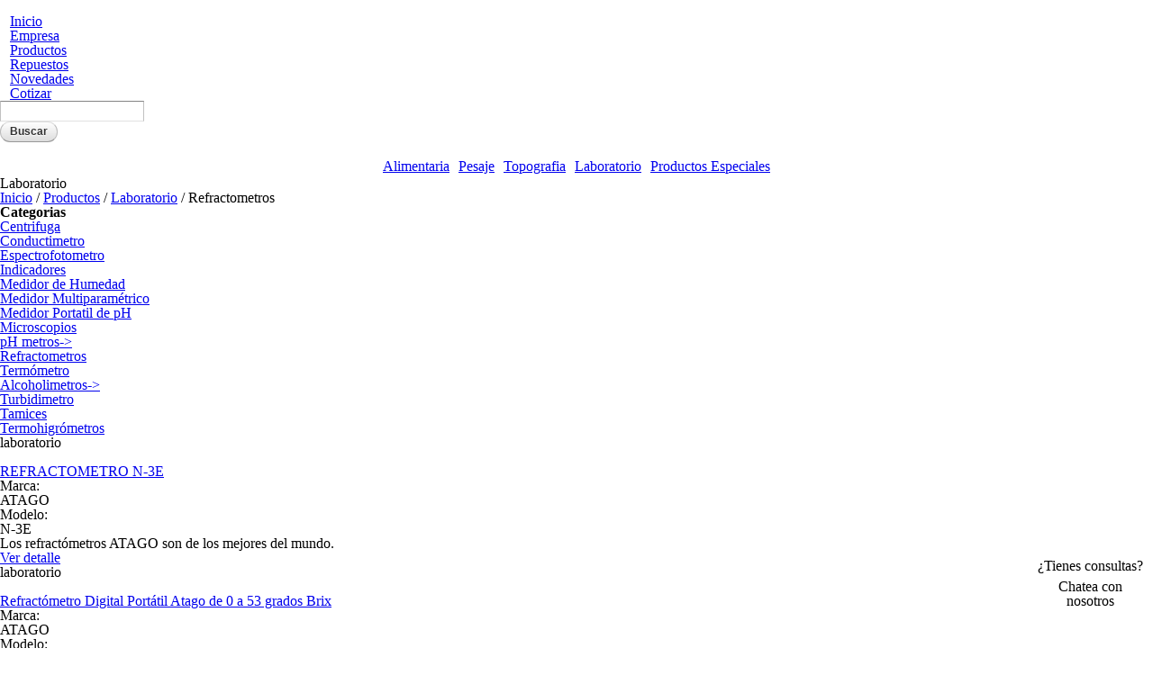

--- FILE ---
content_type: text/html; charset=utf-8
request_url: https://metrologica.com.pe/productos/laboratorio/refractometros
body_size: 8962
content:
<!DOCTYPE html>
<html lang="es" dir="ltr">
<head>
  <meta http-equiv="Content-Type" content="text/html; charset=utf-8" />
<link rel="shortcut icon" href="https://www.metrologica.com.pe/sites/default/files/icono.png" type="image/png" />
<meta name="viewport" content="width=device-width, initial-scale=1, maximum-scale=1, minimum-scale=1, user-scalable=no" />
<meta name="keywords" content="metrologica, equipos topografia, maquina kebab, laboratorio, balanzas, alimentaria" />
<meta name="generator" content="Drupal 7 (http://drupal.org)" />
<link rel="canonical" href="https://www.metrologica.com.pe/productos/laboratorio/refractometros" />
<link rel="shortlink" href="https://www.metrologica.com.pe/taxonomy/term/227" />
  <title>Refractometros | Metrologica, Cremoladeras, Refresqueras, Topografia, Laboratorio, Pesaje, Alimentaria, Balanzas, Maquina de Kebab, Tamices</title>  
  <style type="text/css" media="all">
@import url("https://www.metrologica.com.pe/modules/system/system.base.css?t0bn3e");
@import url("https://www.metrologica.com.pe/modules/system/system.menus.css?t0bn3e");
@import url("https://www.metrologica.com.pe/modules/system/system.messages.css?t0bn3e");
@import url("https://www.metrologica.com.pe/modules/system/system.theme.css?t0bn3e");
</style>
<style type="text/css" media="all">
@import url("https://www.metrologica.com.pe/sites/all/modules/calendar/css/calendar_multiday.css?t0bn3e");
@import url("https://www.metrologica.com.pe/sites/all/modules/date/date_api/date.css?t0bn3e");
@import url("https://www.metrologica.com.pe/sites/all/modules/date/date_popup/themes/datepicker.1.7.css?t0bn3e");
@import url("https://www.metrologica.com.pe/modules/field/theme/field.css?t0bn3e");
</style>
<style type="text/css" media="screen">
@import url("https://www.metrologica.com.pe/sites/all/modules/flexslider/assets/css/flexslider_img.css?t0bn3e");
</style>
<style type="text/css" media="all">
@import url("https://www.metrologica.com.pe/modules/node/node.css?t0bn3e");
@import url("https://www.metrologica.com.pe/modules/search/search.css?t0bn3e");
@import url("https://www.metrologica.com.pe/modules/user/user.css?t0bn3e");
@import url("https://www.metrologica.com.pe/sites/all/modules/nodeorder/css/nodeorder.css?t0bn3e");
@import url("https://www.metrologica.com.pe/sites/all/modules/views/css/views.css?t0bn3e");
@import url("https://www.metrologica.com.pe/sites/all/modules/ckeditor/css/ckeditor.css?t0bn3e");
</style>
<style type="text/css" media="all">
@import url("https://www.metrologica.com.pe/sites/all/modules/ctools/css/ctools.css?t0bn3e");
@import url("https://www.metrologica.com.pe/sites/all/modules/lightbox2/css/lightbox.css?t0bn3e");
@import url("https://www.metrologica.com.pe/sites/all/modules/popup/popup.css?t0bn3e");
@import url("https://www.metrologica.com.pe/sites/all/modules/video/css/video.css?t0bn3e");
@import url("https://www.metrologica.com.pe/sites/all/modules/nice_menus/css/nice_menus.css?t0bn3e");
@import url("https://www.metrologica.com.pe/sites/all/modules/nice_menus/css/nice_menus_default.css?t0bn3e");
@import url("https://www.metrologica.com.pe/sites/all/modules/responsive_menus/styles/meanMenu/meanmenu.min.css?t0bn3e");
</style>
<style type="text/css" media="all">
@import url("https://www.metrologica.com.pe/sites/all/themes/omega/alpha/css/alpha-reset.css?t0bn3e");
@import url("https://www.metrologica.com.pe/sites/all/themes/omega/alpha/css/alpha-mobile.css?t0bn3e");
@import url("https://www.metrologica.com.pe/sites/all/themes/omega/alpha/css/alpha-alpha.css?t0bn3e");
@import url("https://www.metrologica.com.pe/sites/all/themes/omega/omega/css/formalize.css?t0bn3e");
@import url("https://www.metrologica.com.pe/sites/all/themes/omega/omega/css/omega-forms.css?t0bn3e");
@import url("https://www.metrologica.com.pe/sites/all/themes/omega/omega/css/omega-visuals.css?t0bn3e");
@import url("https://www.metrologica.com.pe/sites/default/files/fontyourface/font.css?t0bn3e");
@import url("https://www.metrologica.com.pe/sites/default/files/fontyourface/local_fonts/Newtow-normal-normal/stylesheet.css?t0bn3e");
@import url("https://www.metrologica.com.pe/sites/default/files/fontyourface/local_fonts/urwclassicot-normal-normal/stylesheet.css?t0bn3e");
@import url("https://www.metrologica.com.pe/sites/all/themes/metrologica2015/css/global.css?t0bn3e");
</style>

<!--[if (lt IE 9)&(!IEMobile)]>
<style type="text/css" media="all">
@import url("https://www.metrologica.com.pe/sites/all/themes/metrologica2015/css/metrologica2015-alpha-default.css?t0bn3e");
@import url("https://www.metrologica.com.pe/sites/all/themes/metrologica2015/css/metrologica2015-alpha-default-wide.css?t0bn3e");
@import url("https://www.metrologica.com.pe/sites/all/themes/omega/alpha/css/grid/alpha_default/wide/alpha-default-wide-12.css?t0bn3e");
</style>
<![endif]-->

<!--[if gte IE 9]><!-->
<style type="text/css" media="all and (min-width: 0px) and (min-device-width: 0px), (max-device-width: 480px) and (min-width: 0px) and (orientation:landscape)">
@import url("https://www.metrologica.com.pe/sites/all/themes/metrologica2015/css/metrologica2015-alpha-default.css?t0bn3e");
@import url("https://www.metrologica.com.pe/sites/all/themes/metrologica2015/css/metrologica2015-alpha-default-narrow.css?t0bn3e");
@import url("https://www.metrologica.com.pe/sites/all/themes/omega/alpha/css/grid/alpha_default/narrow/alpha-default-narrow-12.css?t0bn3e");
</style>
<!--<![endif]-->

<!--[if gte IE 9]><!-->
<style type="text/css" media="all and (min-width: 481px) and (min-device-width: 481px), all and (max-device-width: 800px) and (min-width: 481px) and (orientation:landscape)">
@import url("https://www.metrologica.com.pe/sites/all/themes/metrologica2015/css/metrologica2015-alpha-default.css?t0bn3e");
@import url("https://www.metrologica.com.pe/sites/all/themes/metrologica2015/css/metrologica2015-alpha-default-normal.css?t0bn3e");
@import url("https://www.metrologica.com.pe/sites/all/themes/omega/alpha/css/grid/alpha_default/normal/alpha-default-normal-12.css?t0bn3e");
</style>
<!--<![endif]-->

<!--[if gte IE 9]><!-->
<style type="text/css" media="all and (min-width: 801px)">
@import url("https://www.metrologica.com.pe/sites/all/themes/metrologica2015/css/metrologica2015-alpha-default.css?t0bn3e");
@import url("https://www.metrologica.com.pe/sites/all/themes/metrologica2015/css/metrologica2015-alpha-default-wide.css?t0bn3e");
@import url("https://www.metrologica.com.pe/sites/all/themes/omega/alpha/css/grid/alpha_default/wide/alpha-default-wide-12.css?t0bn3e");
</style>
<!--<![endif]-->
  <script type="text/javascript" src="//code.jquery.com/jquery-1.7.2.min.js"></script>
<script type="text/javascript">
<!--//--><![CDATA[//><!--
window.jQuery || document.write("<script src='/sites/all/modules/jquery_update/replace/jquery/1.7/jquery.min.js'>\x3C/script>")
//--><!]]>
</script>
<script type="text/javascript" src="https://www.metrologica.com.pe/misc/jquery.once.js?v=1.2"></script>
<script type="text/javascript" src="https://www.metrologica.com.pe/misc/drupal.js?t0bn3e"></script>
<script type="text/javascript" src="https://www.metrologica.com.pe/sites/all/modules/nice_menus/js/jquery.bgiframe.js?v=2.1"></script>
<script type="text/javascript" src="https://www.metrologica.com.pe/sites/all/modules/nice_menus/js/jquery.hoverIntent.js?v=0.5"></script>
<script type="text/javascript" src="https://www.metrologica.com.pe/sites/all/modules/nice_menus/js/superfish.js?v=1.4.8"></script>
<script type="text/javascript" src="https://www.metrologica.com.pe/sites/all/modules/nice_menus/js/nice_menus.js?v=1.0"></script>
<script type="text/javascript" src="https://www.metrologica.com.pe/sites/all/modules/admin_menu/admin_devel/admin_devel.js?t0bn3e"></script>
<script type="text/javascript" src="https://www.metrologica.com.pe/sites/default/files/languages/es_KctOPtGfajoILIIqUvcEZH4XFDmesYaZ7_jBZHCIrnc.js?t0bn3e"></script>
<script type="text/javascript" src="https://www.metrologica.com.pe/sites/all/modules/lightbox2/js/lightbox.js?1768992697"></script>
<script type="text/javascript" src="https://www.metrologica.com.pe/sites/all/modules/popup/popup.js?t0bn3e"></script>
<script type="text/javascript" src="https://www.metrologica.com.pe/sites/all/modules/video/js/video.js?t0bn3e"></script>
<script type="text/javascript" src="https://www.metrologica.com.pe/sites/all/modules/responsive_menus/styles/meanMenu/jquery.meanmenu.min.js?t0bn3e"></script>
<script type="text/javascript" src="https://www.metrologica.com.pe/sites/all/modules/responsive_menus/styles/meanMenu/responsive_menus_mean_menu.js?t0bn3e"></script>
<script type="text/javascript" src="https://www.metrologica.com.pe/sites/all/modules/google_analytics/googleanalytics.js?t0bn3e"></script>
<script type="text/javascript">
<!--//--><![CDATA[//><!--
(function(i,s,o,g,r,a,m){i["GoogleAnalyticsObject"]=r;i[r]=i[r]||function(){(i[r].q=i[r].q||[]).push(arguments)},i[r].l=1*new Date();a=s.createElement(o),m=s.getElementsByTagName(o)[0];a.async=1;a.src=g;m.parentNode.insertBefore(a,m)})(window,document,"script","https://www.metrologica.com.pe/sites/default/files/googleanalytics/analytics.js?t0bn3e","ga");ga("create", "UA-112761856-1", {"cookieDomain":"auto"});ga("send", "pageview");
//--><!]]>
</script>
<script type="text/javascript" src="https://www.metrologica.com.pe/sites/all/themes/omega/omega/js/jquery.formalize.js?t0bn3e"></script>
<script type="text/javascript" src="https://www.metrologica.com.pe/sites/all/themes/omega/omega/js/omega-mediaqueries.js?t0bn3e"></script>
<script type="text/javascript">
<!--//--><![CDATA[//><!--
jQuery.extend(Drupal.settings, {"basePath":"\/","pathPrefix":"","ajaxPageState":{"theme":"metrologica2015","theme_token":"n--EZMaP_p_bfEGZrPyHltlu18xvNH1CSz3yaDLE6XE","js":{"\/\/code.jquery.com\/jquery-1.7.2.min.js":1,"0":1,"misc\/jquery.once.js":1,"misc\/drupal.js":1,"sites\/all\/modules\/nice_menus\/js\/jquery.bgiframe.js":1,"sites\/all\/modules\/nice_menus\/js\/jquery.hoverIntent.js":1,"sites\/all\/modules\/nice_menus\/js\/superfish.js":1,"sites\/all\/modules\/nice_menus\/js\/nice_menus.js":1,"sites\/all\/modules\/admin_menu\/admin_devel\/admin_devel.js":1,"public:\/\/languages\/es_KctOPtGfajoILIIqUvcEZH4XFDmesYaZ7_jBZHCIrnc.js":1,"sites\/all\/modules\/lightbox2\/js\/lightbox.js":1,"sites\/all\/modules\/popup\/popup.js":1,"sites\/all\/modules\/video\/js\/video.js":1,"sites\/all\/modules\/responsive_menus\/styles\/meanMenu\/jquery.meanmenu.min.js":1,"sites\/all\/modules\/responsive_menus\/styles\/meanMenu\/responsive_menus_mean_menu.js":1,"sites\/all\/modules\/google_analytics\/googleanalytics.js":1,"1":1,"sites\/all\/themes\/omega\/omega\/js\/jquery.formalize.js":1,"sites\/all\/themes\/omega\/omega\/js\/omega-mediaqueries.js":1},"css":{"modules\/system\/system.base.css":1,"modules\/system\/system.menus.css":1,"modules\/system\/system.messages.css":1,"modules\/system\/system.theme.css":1,"sites\/all\/modules\/calendar\/css\/calendar_multiday.css":1,"sites\/all\/modules\/date\/date_api\/date.css":1,"sites\/all\/modules\/date\/date_popup\/themes\/datepicker.1.7.css":1,"modules\/field\/theme\/field.css":1,"sites\/all\/modules\/flexslider\/assets\/css\/flexslider_img.css":1,"modules\/node\/node.css":1,"modules\/search\/search.css":1,"modules\/user\/user.css":1,"sites\/all\/modules\/nodeorder\/css\/nodeorder.css":1,"sites\/all\/modules\/views\/css\/views.css":1,"sites\/all\/modules\/ckeditor\/css\/ckeditor.css":1,"sites\/all\/modules\/ctools\/css\/ctools.css":1,"sites\/all\/modules\/lightbox2\/css\/lightbox.css":1,"sites\/all\/modules\/popup\/popup.css":1,"sites\/all\/modules\/video\/css\/video.css":1,"sites\/all\/modules\/nice_menus\/css\/nice_menus.css":1,"sites\/all\/modules\/nice_menus\/css\/nice_menus_default.css":1,"sites\/all\/modules\/responsive_menus\/styles\/meanMenu\/meanmenu.min.css":1,"sites\/all\/themes\/omega\/alpha\/css\/alpha-reset.css":1,"sites\/all\/themes\/omega\/alpha\/css\/alpha-mobile.css":1,"sites\/all\/themes\/omega\/alpha\/css\/alpha-alpha.css":1,"sites\/all\/themes\/omega\/omega\/css\/formalize.css":1,"sites\/all\/themes\/omega\/omega\/css\/omega-forms.css":1,"sites\/all\/themes\/omega\/omega\/css\/omega-visuals.css":1,"sites\/default\/files\/fontyourface\/font.css":1,"public:\/\/fontyourface\/local_fonts\/Newtow-normal-normal\/stylesheet.css":1,"public:\/\/fontyourface\/local_fonts\/urwclassicot-normal-normal\/stylesheet.css":1,"sites\/all\/themes\/metrologica2015\/css\/global.css":1,"ie::wide::sites\/all\/themes\/metrologica2015\/css\/metrologica2015-alpha-default.css":1,"ie::wide::sites\/all\/themes\/metrologica2015\/css\/metrologica2015-alpha-default-wide.css":1,"ie::wide::sites\/all\/themes\/omega\/alpha\/css\/grid\/alpha_default\/wide\/alpha-default-wide-12.css":1,"narrow::sites\/all\/themes\/metrologica2015\/css\/metrologica2015-alpha-default.css":1,"narrow::sites\/all\/themes\/metrologica2015\/css\/metrologica2015-alpha-default-narrow.css":1,"sites\/all\/themes\/omega\/alpha\/css\/grid\/alpha_default\/narrow\/alpha-default-narrow-12.css":1,"normal::sites\/all\/themes\/metrologica2015\/css\/metrologica2015-alpha-default.css":1,"normal::sites\/all\/themes\/metrologica2015\/css\/metrologica2015-alpha-default-normal.css":1,"sites\/all\/themes\/omega\/alpha\/css\/grid\/alpha_default\/normal\/alpha-default-normal-12.css":1,"wide::sites\/all\/themes\/metrologica2015\/css\/metrologica2015-alpha-default.css":1,"wide::sites\/all\/themes\/metrologica2015\/css\/metrologica2015-alpha-default-wide.css":1,"sites\/all\/themes\/omega\/alpha\/css\/grid\/alpha_default\/wide\/alpha-default-wide-12.css":1}},"jcarousel":{"ajaxPath":"\/jcarousel\/ajax\/views"},"lightbox2":{"rtl":"0","file_path":"\/(\\w\\w\/)public:\/","default_image":"\/sites\/all\/modules\/lightbox2\/images\/brokenimage.jpg","border_size":10,"font_color":"000","box_color":"fff","top_position":"","overlay_opacity":"0.8","overlay_color":"000","disable_close_click":1,"resize_sequence":0,"resize_speed":400,"fade_in_speed":400,"slide_down_speed":600,"use_alt_layout":0,"disable_resize":0,"disable_zoom":0,"force_show_nav":0,"show_caption":1,"loop_items":0,"node_link_text":"Ver Detalles de la Imagen","node_link_target":0,"image_count":"Imagen !current de !total","video_count":"Video !current of !total","page_count":"Pagina !current de !total","lite_press_x_close":"press \u003Ca href=\u0022#\u0022 onclick=\u0022hideLightbox(); return FALSE;\u0022\u003E\u003Ckbd\u003Ex\u003C\/kbd\u003E\u003C\/a\u003E to close","download_link_text":"","enable_login":false,"enable_contact":false,"keys_close":"c x 27","keys_previous":"p 37","keys_next":"n 39","keys_zoom":"z","keys_play_pause":"32","display_image_size":"original","image_node_sizes":"()","trigger_lightbox_classes":"","trigger_lightbox_group_classes":"","trigger_slideshow_classes":"","trigger_lightframe_classes":"","trigger_lightframe_group_classes":"","custom_class_handler":0,"custom_trigger_classes":"","disable_for_gallery_lists":true,"disable_for_acidfree_gallery_lists":true,"enable_acidfree_videos":true,"slideshow_interval":5000,"slideshow_automatic_start":true,"slideshow_automatic_exit":true,"show_play_pause":true,"pause_on_next_click":false,"pause_on_previous_click":true,"loop_slides":false,"iframe_width":600,"iframe_height":400,"iframe_border":1,"enable_video":0},"popup":{"effects":{"show":{"default":"this.body.show();","fade":"\n        if (this.opacity){\n          this.body.fadeTo(\u0027medium\u0027,this.opacity);\n        }else{\n          this.body.fadeIn(\u0027medium\u0027);\n        }","slide-down":"this.body.slideDown(\u0027medium\u0027)","slide-down-fade":"\n        this.body.animate(\n          {\n            height:\u0027show\u0027,\n            opacity:(this.opacity ? this.opacity : \u0027show\u0027)\n          }, \u0027medium\u0027\n        );"},"hide":{"default":"this.body.hide();","fade":"this.body.fadeOut(\u0027medium\u0027);","slide-down":"this.body.slideUp(\u0027medium\u0027);","slide-down-fade":"\n        this.body.animate(\n          {\n            height:\u0027hide\u0027,\n            opacity:\u0027hide\u0027\n          }, \u0027medium\u0027\n        );"}},"linger":"250","delay":0},"better_exposed_filters":{"views":{"taxonomy_term":{"displays":{"page":{"filters":[]}}},"view_menu_laboratorio":{"displays":{"block":{"filters":[]}}},"view_block_taxonomia_productos":{"displays":{"block":{"filters":[]}}},"view_image_laboratorio":{"displays":{"block":{"filters":[]}}}}},"nice_menus_options":{"delay":800,"speed":"slow"},"responsive_menus":[{"selectors":"#block-nice-menus-1","container":"body","trigger_txt":"\u003Cspan \/\u003E\u003Cspan \/\u003E\u003Cspan \/\u003E","close_txt":"X","close_size":"18px","position":"right","media_size":"650","show_children":"1","expand_children":"1","expand_txt":"+","contract_txt":"-","remove_attrs":"0","responsive_menus_style":"mean_menu"}],"googleanalytics":{"trackOutbound":1,"trackMailto":1,"trackDownload":1,"trackDownloadExtensions":"7z|aac|arc|arj|asf|asx|avi|bin|csv|doc(x|m)?|dot(x|m)?|exe|flv|gif|gz|gzip|hqx|jar|jpe?g|js|mp(2|3|4|e?g)|mov(ie)?|msi|msp|pdf|phps|png|ppt(x|m)?|pot(x|m)?|pps(x|m)?|ppam|sld(x|m)?|thmx|qtm?|ra(m|r)?|sea|sit|tar|tgz|torrent|txt|wav|wma|wmv|wpd|xls(x|m|b)?|xlt(x|m)|xlam|xml|z|zip"},"urlIsAjaxTrusted":{"\/productos\/laboratorio\/refractometros":true},"omega":{"layouts":{"primary":"wide","order":["narrow","normal","wide"],"queries":{"narrow":"all and (min-width: 0px) and (min-device-width: 0px), (max-device-width: 480px) and (min-width: 0px) and (orientation:landscape)","normal":"all and (min-width: 481px) and (min-device-width: 481px), all and (max-device-width: 800px) and (min-width: 481px) and (orientation:landscape)","wide":"all and (min-width: 801px)"}}}});
//--><!]]>
</script>
  <!--[if lt IE 9]><script src="http://html5shiv.googlecode.com/svn/trunk/html5.js"></script><![endif]-->
</head>
<body class="html not-front not-logged-in page-taxonomy page-taxonomy-term page-taxonomy-term- page-taxonomy-term-227 context-productos">
  <div id="skip-link">
    <a href="#main-content" class="element-invisible element-focusable">Pasar al contenido principal</a>
  </div>
    <div class="page clearfix" id="page">
      <header id="section-header" class="section section-header">
  <div id="zone-branding-wrapper" class="zone-wrapper zone-branding-wrapper clearfix">  
  <div id="zone-branding" class="zone zone-branding clearfix container-12">
    <div class="grid-12 region region-branding" id="region-branding">
  <div class="region-inner region-branding-inner">
        <div class="block block-block block-18 block-block-18 odd block-without-title" id="block-block-18">
  <div class="block-inner clearfix">
                
    <div class="content clearfix">
        <p><a href="https://www.metrologica.com.pe/front" rel="nofollow"><img alt="" src="https://www.metrologica.com.pe/sites/default/files/mm.png" /></a></p>
      </div>
  </div>
</div><div class="block block-block block-23 block-block-23 even block-without-title" id="block-block-23">
  <div class="block-inner clearfix">
                
    <div class="content clearfix">
        <p><img alt="" src="https://www.metrologica.com.pe/sites/default/files/fondo_header.jpg" /></p>
      </div>
  </div>
</div><div class="block block-nice-menus block-1 block-nice-menus-1 odd block-without-title" id="block-nice-menus-1">
  <div class="block-inner clearfix">
                
    <div class="content clearfix">
      <ul class="nice-menu nice-menu-down nice-menu-main-menu" id="nice-menu-1"><li class="menu-244 menu-path-front first odd "><a href="/" title="Pagina de Inicio">Inicio</a></li>
<li class="menu-245 menu-path-nosotros  even "><a href="/nosotros" title="Información de la empresa">Empresa</a></li>
<li class="menu-1603 menu-path-productos active-trail  odd "><a href="/productos" title="">Productos</a></li>
<li class="menu-1899 menu-path-repuestos  even "><a href="/repuestos" title="">Repuestos</a></li>
<li class="menu-1605 menu-path-novedades  odd "><a href="/novedades" title="">Novedades</a></li>
<li class="menu-248 menu-path-node-747  even last"><a href="/consultas-y-cotizaciones">Cotizar</a></li>
</ul>
    </div>
  </div>
</div><div class="block block-search block-form block-search-form even block-without-title" id="block-search-form">
  <div class="block-inner clearfix">
                
    <div class="content clearfix">
      <form action="/productos/laboratorio/refractometros" method="post" id="search-block-form" accept-charset="UTF-8"><div><div class="container-inline">
      <h2 class="element-invisible">Formulario de búsqueda</h2>
    <div class="form-item form-type-textfield form-item-search-block-form">
  <label class="element-invisible" for="edit-search-block-form--2">Buscar </label>
 <input title="Escriba lo que quiere buscar." type="text" id="edit-search-block-form--2" name="search_block_form" value="" size="15" maxlength="128" class="form-text" />
</div>
<div class="form-actions form-wrapper" id="edit-actions"><input type="submit" id="edit-submit" name="op" value="Buscar" class="form-submit" /></div><input type="hidden" name="form_build_id" value="form-IOyEFnW6OPOjMCttM0HB4B68P8p_ReecnJxlFm-TJqY" />
<input type="hidden" name="form_id" value="search_block_form" />
</div>
</div></form>    </div>
  </div>
</div>  </div>
</div>  </div>
</div><div id="zone-header-wrapper" class="zone-wrapper zone-header-wrapper clearfix">  
  <div id="zone-header" class="zone zone-header clearfix container-12">
    <div class="grid-6 region region-header-second" id="region-header-second">
  <div class="region-inner region-header-second-inner">
    <div class="block block-views block-50db8b913dc864d9e1731d2f1e5e2d7e block-views-50db8b913dc864d9e1731d2f1e5e2d7e odd block-without-title" id="block-views-50db8b913dc864d9e1731d2f1e5e2d7e">
  <div class="block-inner clearfix">
                
    <div class="content clearfix">
      <div class="view view-view-block-taxonomia-productos view-id-view_block_taxonomia_productos view-display-id-block view-dom-id-9543a45f7aabb8137baba5c1f85582de">
        
  
  
      <div class="view-content">
        <div class="views-row views-row-1 views-row-odd views-row-first">
      
  <div class="views-field views-field-name">        <span class="field-content"><a href="/productos/alimentaria">Alimentaria</a></span>  </div>  </div>
  <div class="views-row views-row-2 views-row-even">
      
  <div class="views-field views-field-name">        <span class="field-content"><a href="/productos/pesaje">Pesaje</a></span>  </div>  </div>
  <div class="views-row views-row-3 views-row-odd">
      
  <div class="views-field views-field-name">        <span class="field-content"><a href="/productos/topografia">Topografia</a></span>  </div>  </div>
  <div class="views-row views-row-4 views-row-even">
      
  <div class="views-field views-field-name">        <span class="field-content"><a href="/productos/laboratorio">Laboratorio</a></span>  </div>  </div>
  <div class="views-row views-row-5 views-row-odd views-row-last">
      
  <div class="views-field views-field-name">        <span class="field-content"><a href="/productos/productos-especiales">Productos Especiales</a></span>  </div>  </div>
    </div>
  
  
  
  
  
  
</div>    </div>
  </div>
</div><div class="block block-views block-view-image-laboratorio-block block-views-view-image-laboratorio-block even block-without-title" id="block-views-view-image-laboratorio-block">
  <div class="block-inner clearfix">
                
    <div class="content clearfix">
      <div class="view view-view-image-laboratorio view-id-view_image_laboratorio view-display-id-block view-dom-id-7f8b4865297c86ff93f033b4082d555b">
        
  
  
      <div class="view-content">
        <div class="views-row views-row-1 views-row-odd views-row-first views-row-last">
      
  <div class="views-field views-field-field-portada2">        <div class="field-content"></div>  </div>  
  <div class="views-field views-field-name">        <span class="field-content">Laboratorio</span>  </div>  </div>
    </div>
  
  
  
  
  
  
</div>    </div>
  </div>
</div>  </div>
</div>  </div>
</div></header>    
      <section id="section-content" class="section section-content">
  <div id="zone-content-wrapper" class="zone-wrapper zone-content-wrapper clearfix">  
  <div id="zone-content" class="zone zone-content clearfix container-12">    
        
        <aside class="grid-3 region region-sidebar-first" id="region-sidebar-first">
  <div class="region-inner region-sidebar-first-inner">
    <section class="block block-views block-view-menu-laboratorio-block block-views-view-menu-laboratorio-block odd" id="block-views-view-menu-laboratorio-block">
  <div class="block-inner clearfix">
              <h2 class="block-title">Categorias</h2>
            
    <div class="content clearfix">
      <div class="view view-view-menu-laboratorio view-id-view_menu_laboratorio view-display-id-block view-dom-id-5423ffa68973bf14faaeb08e21814c52">
        
  
  
      <div class="view-content">
        <div class="views-row views-row-1 views-row-odd views-row-first">
      
  <div class="views-field views-field-name">        <span class="field-content"><a href="/productos/laboratorio/centrifuga">Centrifuga</a></span>  </div>  </div>
  <div class="views-row views-row-2 views-row-even">
      
  <div class="views-field views-field-name">        <span class="field-content"><a href="/productos/laboratorio/conductimetro">Conductimetro</a></span>  </div>  </div>
  <div class="views-row views-row-3 views-row-odd">
      
  <div class="views-field views-field-name">        <span class="field-content"><a href="/productos/laboratorio/espectrofotometro">Espectrofotometro</a></span>  </div>  </div>
  <div class="views-row views-row-4 views-row-even">
      
  <div class="views-field views-field-name">        <span class="field-content"><a href="/productos/laboratorio/indicadores">Indicadores</a></span>  </div>  </div>
  <div class="views-row views-row-5 views-row-odd">
      
  <div class="views-field views-field-name">        <span class="field-content"><a href="/productos/laboratorio/medidor-de-humedad">Medidor de Humedad</a></span>  </div>  </div>
  <div class="views-row views-row-6 views-row-even">
      
  <div class="views-field views-field-name">        <span class="field-content"><a href="/productos/laboratorio/medidor-multiparametrico">Medidor Multiparamétrico</a></span>  </div>  </div>
  <div class="views-row views-row-7 views-row-odd">
      
  <div class="views-field views-field-name">        <span class="field-content"><a href="/productos/laboratorio/medidor-portatil-de-ph">Medidor Portatil de pH</a></span>  </div>  </div>
  <div class="views-row views-row-8 views-row-even">
      
  <div class="views-field views-field-name">        <span class="field-content"><a href="/productos/laboratorio/microscopios">Microscopios</a></span>  </div>  </div>
  <div class="views-row views-row-9 views-row-odd">
      
  <div class="views-field views-field-name">        <span class="field-content"><a href="/productos/laboratorio/ph-metros">pH metros-&gt;</a></span>  </div>  </div>
  <div class="views-row views-row-10 views-row-even">
      
  <div class="views-field views-field-name">        <span class="field-content"><a href="/productos/laboratorio/refractometros" class="active">Refractometros</a></span>  </div>  </div>
  <div class="views-row views-row-11 views-row-odd">
      
  <div class="views-field views-field-name">        <span class="field-content"><a href="/productos/laboratorio/termometro">Termómetro</a></span>  </div>  </div>
  <div class="views-row views-row-12 views-row-even">
      
  <div class="views-field views-field-name">        <span class="field-content"><a href="/productos/laboratorio/alcoholimetros">Alcoholimetros-&gt;</a></span>  </div>  </div>
  <div class="views-row views-row-13 views-row-odd">
      
  <div class="views-field views-field-name">        <span class="field-content"><a href="/productos/laboratorio/turbidimetro">Turbidimetro</a></span>  </div>  </div>
  <div class="views-row views-row-14 views-row-even">
      
  <div class="views-field views-field-name">        <span class="field-content"><a href="/productos/laboratorio/tamices">Tamices</a></span>  </div>  </div>
  <div class="views-row views-row-15 views-row-odd views-row-last">
      
  <div class="views-field views-field-name">        <span class="field-content"><a href="/productos/laboratorio/termohigrometros">Termohigrómetros</a></span>  </div>  </div>
    </div>
  
  
  
  
  
  
</div>    </div>
  </div>
</section>  </div>
</aside><div class="grid-9 region region-content" id="region-content">
  <div class="region-inner region-content-inner">
    <a id="main-content"></a>
                        <div class="block block-easy-breadcrumb block-easy-breadcrumb block-easy-breadcrumb-easy-breadcrumb odd block-without-title" id="block-easy-breadcrumb-easy-breadcrumb">
  <div class="block-inner clearfix">
                
    <div class="content clearfix">
        <div itemscope class="easy-breadcrumb" itemtype="http://data-vocabulary.org/Breadcrumb">
          <span itemprop="title"><a href="/" class="easy-breadcrumb_segment easy-breadcrumb_segment-front">Inicio</a></span>               <span class="easy-breadcrumb_segment-separator">/</span>
                <span itemprop="title"><a href="/productos" class="easy-breadcrumb_segment easy-breadcrumb_segment-1">Productos</a></span>               <span class="easy-breadcrumb_segment-separator">/</span>
                <span itemprop="title"><a href="/productos/laboratorio" class="easy-breadcrumb_segment easy-breadcrumb_segment-2">Laboratorio</a></span>               <span class="easy-breadcrumb_segment-separator">/</span>
                <span class="easy-breadcrumb_segment easy-breadcrumb_segment-title" itemprop="title">Refractometros</span>            </div>
    </div>
  </div>
</div><div class="block block-system block-main block-system-main even block-without-title" id="block-system-main">
  <div class="block-inner clearfix">
                
    <div class="content clearfix">
      <div class="view view-taxonomy-term view-id-taxonomy_term view-display-id-page view-dom-id-f6166489e4fd39dfbdb39886ba4ec919">
        
  
  
      <div class="view-content">
        <div class="views-row views-row-1 views-row-odd views-row-first">
      
  <div class="views-field views-field-field-clase">        <div class="field-content"><div class="laboratorio">laboratorio</div></div>  </div>  
  <div class="views-field views-field-field-imagen">        <div class="field-content"><a href="/productos/laboratorio/refractometros/refractometro-n-3e"><img src="https://www.metrologica.com.pe/sites/default/files/styles/estilo_paginas/public/lab18.jpg?itok=tlxRqVVU" width="230" height="143" alt="" /></a></div>  </div>  
  <div class="views-field views-field-title">        <span class="field-content"><a href="/productos/laboratorio/refractometros/refractometro-n-3e" class="laboratorio">REFRACTOMETRO N-3E</a></span>  </div>  
  <div class="views-field views-field-field-marca">    <span class="views-label views-label-field-marca">Marca: </span>    <div class="field-content">ATAGO</div>  </div>  
  <div class="views-field views-field-field-modelo">    <span class="views-label views-label-field-modelo">Modelo: </span>    <div class="field-content">N-3E</div>  </div>  
  <div class="views-field views-field-body">        <div class="field-content">  <p>Los refractómetros ATAGO son de los mejores del mundo.</p></div>  </div>  
  <div class="views-field views-field-view-node">        <span class="field-content"><a href="/productos/laboratorio/refractometros/refractometro-n-3e">Ver detalle</a></span>  </div>  </div>
  <div class="views-row views-row-2 views-row-even">
      
  <div class="views-field views-field-field-clase">        <div class="field-content"><div class="laboratorio">laboratorio</div></div>  </div>  
  <div class="views-field views-field-field-imagen">        <div class="field-content"><a href="/productos/laboratorio/refractometros/refractometro-digital-portatil-atago-de-0-53-grados-brix"><img src="https://www.metrologica.com.pe/sites/default/files/styles/estilo_paginas/public/refractometro_de_bolsillo_0-_53_atago.jpg?itok=hF9JACZ2" width="230" height="230" alt="" /></a></div>  </div>  
  <div class="views-field views-field-title">        <span class="field-content"><a href="/productos/laboratorio/refractometros/refractometro-digital-portatil-atago-de-0-53-grados-brix" class="laboratorio">Refractómetro Digital Portátil Atago de 0 a 53 grados Brix </a></span>  </div>  
  <div class="views-field views-field-field-marca">    <span class="views-label views-label-field-marca">Marca: </span>    <div class="field-content">ATAGO</div>  </div>  
  <div class="views-field views-field-field-modelo">    <span class="views-label views-label-field-modelo">Modelo: </span>    <div class="field-content">PAL-1 </div>  </div>  
  <div class="views-field views-field-body">        <div class="field-content">  <p>Con el refractómetro de bolsillo Atago de 0 A 53 °Brix PAL-1 asegura la calidad de tus productos, midiendo el contenido de azúcar de alimentos y </p></div>  </div>  
  <div class="views-field views-field-view-node">        <span class="field-content"><a href="/productos/laboratorio/refractometros/refractometro-digital-portatil-atago-de-0-53-grados-brix">Ver detalle</a></span>  </div>  </div>
  <div class="views-row views-row-3 views-row-odd">
      
  <div class="views-field views-field-field-clase">        <div class="field-content"><div class="laboratorio">laboratorio</div></div>  </div>  
  <div class="views-field views-field-field-imagen">        <div class="field-content"><a href="/productos/laboratorio/refractometros/refractometro"><img src="https://www.metrologica.com.pe/sites/default/files/styles/estilo_paginas/public/lab1.jpg?itok=o3lD4ffx" width="230" height="229" alt="" /></a></div>  </div>  
  <div class="views-field views-field-title">        <span class="field-content"><a href="/productos/laboratorio/refractometros/refractometro" class="laboratorio">REFRACTOMETRO</a></span>  </div>  
  <div class="views-field views-field-field-marca">    <span class="views-label views-label-field-marca">Marca: </span>    <div class="field-content">VEE GEE</div>  </div>  
  <div class="views-field views-field-field-modelo">    <span class="views-label views-label-field-modelo">Modelo: </span>    <div class="field-content">BTX - 1</div>  </div>  
  <div class="views-field views-field-body">        <div class="field-content">  <p>Brix Refractómetro este tiene la mayor y más nítida pantalla Escala disponibles.</p></div>  </div>  
  <div class="views-field views-field-view-node">        <span class="field-content"><a href="/productos/laboratorio/refractometros/refractometro">Ver detalle</a></span>  </div>  </div>
  <div class="views-row views-row-4 views-row-even">
      
  <div class="views-field views-field-field-clase">        <div class="field-content"><div class="laboratorio">laboratorio</div></div>  </div>  
  <div class="views-field views-field-field-imagen">        <div class="field-content"><a href="/productos/laboratorio/refractometros/refractometro-para-salmuera"><img src="https://www.metrologica.com.pe/sites/default/files/styles/estilo_paginas/public/producto_web_2_17.jpg?itok=A_3NvQ5s" width="230" height="230" alt="" /></a></div>  </div>  
  <div class="views-field views-field-title">        <span class="field-content"><a href="/productos/laboratorio/refractometros/refractometro-para-salmuera" class="laboratorio">Refractómetro para Salmuera</a></span>  </div>  
  <div class="views-field views-field-field-marca">    <span class="views-label views-label-field-marca">Marca: </span>    <div class="field-content">METROLÓGICA</div>  </div>  
  <div class="views-field views-field-field-modelo">    <span class="views-label views-label-field-modelo">Modelo: </span>    <div class="field-content">MA886</div>  </div>  
  <div class="views-field views-field-body">        <div class="field-content">  <p>Los Refractómetros de Salmuera MA886 son instrumentos ópticos que emplean la medición del índice de refracción para determinar la concentración d</p></div>  </div>  
  <div class="views-field views-field-view-node">        <span class="field-content"><a href="/productos/laboratorio/refractometros/refractometro-para-salmuera">Ver detalle</a></span>  </div>  </div>
  <div class="views-row views-row-5 views-row-odd">
      
  <div class="views-field views-field-field-clase">        <div class="field-content"><div class="laboratorio">laboratorio</div></div>  </div>  
  <div class="views-field views-field-field-imagen">        <div class="field-content"><a href="/productos/laboratorio/refractometros/refractometro-hi-96801"><img src="https://www.metrologica.com.pe/sites/default/files/styles/estilo_paginas/public/lab17.jpg?itok=Aiww1i8T" width="230" height="230" alt="" /></a></div>  </div>  
  <div class="views-field views-field-title">        <span class="field-content"><a href="/productos/laboratorio/refractometros/refractometro-hi-96801" class="laboratorio">REFRACTOMETRO HI - 96801</a></span>  </div>  
  <div class="views-field views-field-field-marca">    <span class="views-label views-label-field-marca">Marca: </span>    <div class="field-content">HANNA</div>  </div>  
  <div class="views-field views-field-field-modelo">    <span class="views-label views-label-field-modelo">Modelo: </span>    <div class="field-content">HI - 96801</div>  </div>  
  <div class="views-field views-field-body">        <div class="field-content">  <p>Los refractómetros digitales para alimentación HI 96801, son unos robustos dispositivos portátiles e impermeables, que se benefician de los años </p></div>  </div>  
  <div class="views-field views-field-view-node">        <span class="field-content"><a href="/productos/laboratorio/refractometros/refractometro-hi-96801">Ver detalle</a></span>  </div>  </div>
  <div class="views-row views-row-6 views-row-even views-row-last">
      
  <div class="views-field views-field-field-clase">        <div class="field-content"><div class="laboratorio">laboratorio</div></div>  </div>  
  <div class="views-field views-field-field-imagen">        <div class="field-content"><a href="/productos/laboratorio/refractometros/refractometro-de-salmuera-de-aceituna"><img src="https://www.metrologica.com.pe/sites/default/files/styles/estilo_paginas/public/producto_web_2_16.jpg?itok=0F7w6Psp" width="230" height="230" alt="" /></a></div>  </div>  
  <div class="views-field views-field-title">        <span class="field-content"><a href="/productos/laboratorio/refractometros/refractometro-de-salmuera-de-aceituna" class="laboratorio">Refractómetro de Salmuera de Aceituna</a></span>  </div>  
  <div class="views-field views-field-field-marca">    <span class="views-label views-label-field-marca">Marca: </span>    <div class="field-content">HANNA</div>  </div>  
  <div class="views-field views-field-field-modelo">    <span class="views-label views-label-field-modelo">Modelo: </span>    <div class="field-content">HI 96821</div>  </div>  
  <div class="views-field views-field-body">        <div class="field-content">  <p>Los refractómetros HANNA HI 96821 emplea la medición de los índices refractivos para determinar la concentración de cloruro de sodio en solucione</p></div>  </div>  
  <div class="views-field views-field-view-node">        <span class="field-content"><a href="/productos/laboratorio/refractometros/refractometro-de-salmuera-de-aceituna">Ver detalle</a></span>  </div>  </div>
    </div>
  
      <h2 class="element-invisible">Páginas</h2><div class="item-list"><ul class="pager clearfix"><li class="pager-current first">1</li><li class="pager-item"><a title="Ir a la página 2" href="/productos/laboratorio/refractometros?page=1">2</a></li><li class="pager-next"><a title="Ir a la página siguiente" href="/productos/laboratorio/refractometros?page=1">siguiente ›</a></li><li class="pager-last last"><a title="Ir a la última página" href="/productos/laboratorio/refractometros?page=1">última »</a></li></ul></div>  
  
  
  
  
</div>    </div>
  </div>
</div><div class="block block-block block-26 block-block-26 odd block-without-title" id="block-block-26">
  <div class="block-inner clearfix">
                
    <div class="content clearfix">
        <div class="whatsapp-container">
<p>¿Tienes consultas?</p>
<p>Chatea con nosotros</p>
<div>
		<a class="whatsapp-btn" href="https://wa.me/+51986492893" rel="nofollow" target="_blank"><img alt="" src="https://www.metrologica.com.pe/sites/default/files/wp2.png" /> </a></div>
</div>
<style type="text/css">
<!--/*--><![CDATA[/* ><!--*/

.whatsapp-container { 
  position: fixed;
  bottom: 25px;
  right: 5px;
  display: flex;
  justify-content: center;
  align-items: center;
  flex-wrap: wrap;
  width: 130px;
  text-align: center;
  z-index:10000;
 }
.whatsapp-container > p {
flex-basis:100%;
background:white;
padding:0.2rem;
}
.whatsapp-btn { transition: transform .3s; } 
.whatsapp-btn:hover { transform: scale(1.1); } 
.whatsapp-btn img { width: 60px; height: auto; object-fit: contain;margin-left:1rem;
border-radius: 30px 30px 30px 0px;
  padding: 1px;
  border: 3px solid white;
 } 
@media (min-width: 1024px) {
 .whatsapp-btn img { width: 80px;

 } 
}
/*--><!]]>*/
</style>      </div>
  </div>
</div>      </div>
</div>  </div>
</div></section>    
  
      <footer id="section-footer" class="section section-footer">
  <div id="zone-footer-wrapper" class="zone-wrapper zone-footer-wrapper clearfix">  
  <div id="zone-footer" class="zone zone-footer clearfix container-12">
    <div class="grid-12 region region-footer-first" id="region-footer-first">
  <div class="region-inner region-footer-first-inner">
    <div class="block block-block block-21 block-block-21 odd block-without-title" id="block-block-21">
  <div class="block-inner clearfix">
                
    <div class="content clearfix">
        <p><img alt="" src="https://www.metrologica.com.pe/sites/default/files/equipos_metrologica2.png" style="width: 368px; height: 139px;" /></p>
      </div>
  </div>
</div><div class="block block-nice-menus block-2 block-nice-menus-2 even block-without-title" id="block-nice-menus-2">
  <div class="block-inner clearfix">
                
    <div class="content clearfix">
      <ul class="nice-menu nice-menu-down nice-menu-menu-menu-secundario" id="nice-menu-2"><li class="menu-1790 menu-path-video first odd "><a href="/video" title="">Videos</a></li>
<li class="menu-1791 menu-path-novedades  even "><a href="/novedades" title="">Artículos de Interés</a></li>
<li class="menu-1792 menu-path-manuales  odd "><a href="/manuales" title="">Manuales de Uso</a></li>
<li class="menu-465 menu-path-node-747  even last"><a href="/consultas-y-cotizaciones" title="">Cotizar</a></li>
</ul>
    </div>
  </div>
</div><div class="block block-block block-9 block-block-9 odd block-without-title" id="block-block-9">
  <div class="block-inner clearfix">
                
    <div class="content clearfix">
        <div class="col col1">
<div>
		<img alt="" src="https://www.metrologica.com.pe/sites/default/files/ubicacion.jpg" /></div>
<div>
		C. Octavio Muñoz Najar N°105</div>
<div>
		C. Comercial La Gran Vía oficina 111</div>
<div>
		Cercado, Arequipa -Perú</div>
</div>
<div class="col col2">
<div>
		<img alt="" src="https://www.metrologica.com.pe/sites/default/files/telefonos.jpg" style="width: 100px; height: 90px;" /></div>
<div>
		Central (51 - 54) 663854</div>
<div>
		Emergencias: Cel. 98 9613200</div>
</div>
<div class="col col3">
<div>
		<img alt="" src="https://www.metrologica.com.pe/sites/default/files/correos.jpg" style="width: 100px; height: 90px;" /></div>
<p>	<a href="mailto:ventas@metrologica.com.pe">ventas@metrologica.com.pe</a></p></div>
<div class="col col4">
<div>
		<a href="https://www.metrologica.com.pe/user"><img alt="" src="https://www.metrologica.com.pe/sites/default/files/usuarios.jpg" style="width: 100px; height: 90px;" /></a></div>
<div>
		<a href="https://www.metrologica.com.pe/user"><span style="color: rgb(255, 255, 255);">usuarios</span></a></div>
</div>
<div class="col col5">
	<a href="https://web.facebook.com/MetrologicaImportSAC"><img alt="" src="https://www.metrologica.com.pe/sites/default/files/face.png" style="width: 44px; height: 41px; margin-right: 3px; float: left;" /></a><a href="https://www.youtube.com/channel/UCelF9QPSMuUnaYHTEliG8Eg"><img src="https://www.metrologica.com.pe/sites/default/files/youtube_0.png" /></a></div>
      </div>
  </div>
</div>  </div>
</div><div class="grid-12 region region-footer-second" id="region-footer-second">
  <div class="region-inner region-footer-second-inner">
    <div class="block block-block block-25 block-block-25 odd block-without-title" id="block-block-25">
  <div class="block-inner clearfix">
                
    <div class="content clearfix">
        <!--<p class="iasoft"><span style="color:#ffffff;">Desarrollado por</span><a href="http://www.iasoftgroup.com/" rel="nofollow"><img src="https://www.metrologica.com.pe/sites/default/files/favicon.gif" style="width: 20px;" /></a></p>--><p class="iasoft"><span style="color:#ffffff;">Todos los derechos registrados -  Metrologica Import Export SAC</span></p>
      </div>
  </div>
</div>  </div>
</div>  </div>
</div></footer>  </div>

<script>
jQuery( document ).ready(function() {

jQuery(".view-view-menu-alimentaria").addClass("clearfix");
jQuery(".view-view-menu-pesaje").addClass("clearfix");
jQuery(".view-view-menu-topografia").addClass("clearfix");
jQuery(".view-view-menu-laboratorio").addClass("clearfix");
jQuery(".view-view-menu-productos-especiales").addClass("clearfix");
jQuery(".region-sidebar-first .block .view-content").addClass("clearfix");
jQuery(".view-view-page-manuales .item-list").insertAfter(jQuery("#block-views-view-menu-manuales-block"));
jQuery(".view-view-page-video .item-list").insertAfter(jQuery("#block-views-view-menu-manuales-block"));

jQuery("#block-block-23").insertAfter("#zone-branding");
jQuery("#block-views-view-image-topografia-block .views-field-name").append(jQuery("#block-easy-breadcrumb-easy-breadcrumb"));
jQuery("#block-views-view-image-alimentaria-block .views-field-name").append(jQuery("#block-easy-breadcrumb-easy-breadcrumb"));
jQuery("#block-views-view-image-pesaje-block .views-field-name").append(jQuery("#block-easy-breadcrumb-easy-breadcrumb"));
jQuery("#block-views-view-image-laboratorio-block .views-field-name").append(jQuery("#block-easy-breadcrumb-easy-breadcrumb"));
jQuery("#block-views-view-image-especial-block .views-field-name").append(jQuery("#block-easy-breadcrumb-easy-breadcrumb"));

jQuery(window).load(function() {
comunes();
});
	
jQuery(window).resize(function() {
comunes();
});

function comunes(){
jQuery( 'iframe' ).attr( 'src', function ( i, val ) { return val; });
jQuery('.view-view-front-nosotros .views-slideshow-cycle-main-frame img').each(function () {
            var img_height = jQuery(this).height();
            if (img_height !== 0) {
                jQuery('.view-view-front-nosotros .views-slideshow-cycle-main-frame').height(img_height);
                return false;
            }
            });
max_row(".view-view-page-repuestos .views-row");
max_row(".quicktabs-tabpage .quicktabs-views-group");

if(jQuery("body").hasClass("responsive-layout-narrow")==true){
  jQuery("#region-sidebar-first").insertAfter(jQuery("#region-content"));
}
else{
  jQuery("#region-sidebar-first").insertBefore(jQuery("#region-content"));
}

}

/***************Alto de views row**********/
function max_row(row){
jQuery(row).height('');
var maxHeight=0;
jQuery(row).each(function(){
   maxHeight = jQuery(this).height() > maxHeight ? jQuery(this).height() : maxHeight;
});

// Set each height to the max height
jQuery(row).height(maxHeight);
}

});

</script>  <div class="region region-page-bottom" id="region-page-bottom">
  <div class="region-inner region-page-bottom-inner">
      </div>
</div></body>
<p hidden>

</p>

</html>

--- FILE ---
content_type: text/css
request_url: https://www.metrologica.com.pe/sites/all/themes/metrologica2015/css/metrologica2015-alpha-default-wide.css?t0bn3e
body_size: 514
content:
/* This file will hold styles that are loaded using the same media query as the wide grid. */
/*Header footer*/
#block-block-21 .content img {
    height: auto;
    width: 100%;
}
#block-block-21 {
    left: 50%;
    margin: 0 0 0 155px;
    max-width: 300px;
    right: auto;
    width: 30%;
}
#block-nice-menus-2 ul.nice-menu {
    display: block;
    line-height: unset;
}
#block-block-9 .col {
    height: auto;
    padding: 10px 1%;
    width: 26%;
    width: 200px\9;
}
#block-block-9 .col.col5, #block-block-9 .col.col4 {
    width: 14%;
}
#block-block-9 .col5 img {
    padding-top: 0;
}
#block-block-9 .col5 {
    float: right;
}
#zone-branding-wrapper #region-branding {
    background-position: center bottom;
}
#block-nice-menus-1 ul.nice-menu li a {
    padding: 7px 6px;
}
#block-nice-menus-1 {
    width: 573px;
}
#block-search-form form {
    width: 190px;
}
#block-search-form .form-text {
    width: 120px;
}
/**************************
nosotros
****************************/
.view-view-nosotros .views-row .views-field-field-imagen {
    max-width: 230px;
    width: 50%;
}



@media screen and (min-width: 900px){
#block-block-9 .col.col5, #block-block-9 .col.col4 {
    float: left;
    width: 10%;
}
#block-block-9 .col.col1 {
    width: 26%;
}
#block-block-9 .col.col2 {
    width: 23%;
}
#block-block-9 .col.col3 {
    width: 21%;
}
#block-block-9 .col5{
    padding-top: 66px;
}
#block-nice-menus-1 ul.nice-menu li a {
    padding: 7px 11px;
}
#block-nice-menus-1 {
    width: 660px;
}
#block-search-form form {
    width: 205px;
}
#block-search-form .form-text {
    width: 160px;
}
}


/************************
Inicio
************************/
#block-views-view-front-nosotros-block {
    width: 74%;
}
#block-views-view-block-novedades-block .views-row, #block-views-view-block-manuales-block .views-row {
    height: auto;
    margin: 10px 0;
    width: 100%;
}
.view-view-front-productos .views-row {
    width: 15.7%;
}
#block-views-38f959de5132e01611d08e4bc9efcea2, #block-views-view-front-list-pesaje-block, #block-views-76340bf570da665cfb0a78d7349267c1, #block-views-170e6c3a70f75b9dbc6f81f0d42dff5e {
    margin: 0 1% 20px;
    width: 23%;
}
#block-block-24,
#block-views-view-block-novedades-block{
    width: 25%;
}
#block-views-view-front-productos-block-1 h2.block-title {
    margin: 0 15px;
}
#region-header-first .region-inner {
    max-width: 950px;
}
#region-branding .region-inner {
    max-width: 970px;
}
/**********************
Productos
**********************/
.page-productos #zone-postscript-wrapper {
    padding-bottom: 70px;
}
.view-view-block-taxonomia-productos .views-row {
    display: inline-block;
    float: none;
    padding: 3px;
    *display: inline;
    *zoom: 1;
}
.view-view-block-taxonomia-productos {
    text-align: center;
}
#block-views-64fa4dd4b753d3d9ce0861aa89e33b4c .views-row-6 {
    clear: left;
}